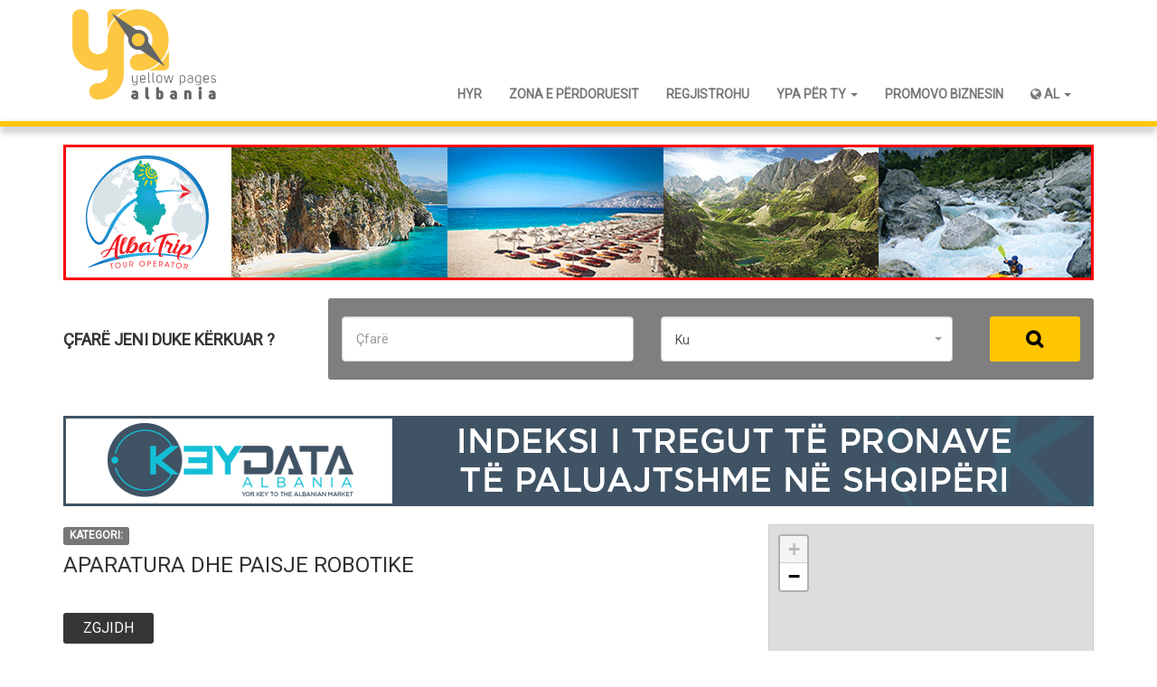

--- FILE ---
content_type: text/html; charset=UTF-8
request_url: https://www.yellowpagesalbania.com/category/aparatura-dhe-paisje-robotike
body_size: 11100
content:
<!DOCTYPE html><html xmlns="http://www.w3.org/1999/xhtml" xml:lang="sq,en,it" lang="sq,en,it"><head itemscope="" itemtype="http://schema.org/WebSite"> <title>Fshesa dhe dore robotike</title> <meta name="description" content="Ketu do te njiheni me aparaturat dhe pajisjet robotike si fshesa dhe dore robotike"/> <meta name="keywords" content="dore robotike, fshesa robotike, peme robotike, aparatura robotike, pajisje robotike"/> <meta http-equiv="Content-Type" content="text/html; charset=utf-8"/> <meta http-equiv="X-UA-Compatible" content="IE=edge,chrome=1"> <meta content="width=device-width, initial-scale=1" name="viewport"/> <meta name="csrf-token" content="YQMiafIb8ktvNWg0a56d7GDTesqlM5o26sGvwWmA"/> <link rel="canonical" href="https://www.yellowpagesalbania.com/category/aparatura-dhe-paisje-robotike"> <link href="https://fonts.googleapis.com/css?family=Roboto" rel="stylesheet"> <link href="https://fonts.googleapis.com/css?family=Montserrat:400,700" rel="stylesheet"> <link href="https://www.yellowpagesalbania.com/css/bootstrap.min.css" rel="stylesheet" type="text/css"> <link href="https://www.yellowpagesalbania.com/css/bootstrap-pull.css" rel="stylesheet" type="text/css"> <link href="https://www.yellowpagesalbania.com/css/bootstrap-theme.min.css" rel="stylesheet" type="text/css"> <link href="https://www.yellowpagesalbania.com/css/extras/select2.css" rel="stylesheet" type="text/css"> <link href="https://www.yellowpagesalbania.com/css/extras/select2-boostrap.css" rel="stylesheet" type="text/css"> <link href="https://www.yellowpagesalbania.com/css/jquery-ui.css" rel="stylesheet" type="text/css"> <link href="https://www.yellowpagesalbania.com/css/helperClasses.min.css" rel="stylesheet" type="text/css"> <link rel="stylesheet" type="text/css" href="https://www.yellowpagesalbania.com/css/icons/icomoon/styles.css"> <link rel="stylesheet" type="text/css" href="https://www.yellowpagesalbania.com/css/icons/font-awesome/css/font-awesome.min.css"> <link rel="stylesheet" type="text/css" href="https://www.yellowpagesalbania.com/css/extras/fileinput/fileinput.css"> <link rel="stylesheet" type="text/css" href="https://www.yellowpagesalbania.com/css/DateTimePicker.css"> <!--[if lt IE 9]> <link rel="stylesheet" type="text/css" href="https://www.yellowpagesalbania.com/css/DateTimePicker-ltie9.css"/> <![endif]--> <link rel="stylesheet" href="https://unpkg.com/leaflet@1.3.4/dist/leaflet.css" integrity="sha512-puBpdR0798OZvTTbP4A8Ix/l+A4dHDD0DGqYW6RQ+9jxkRFclaxxQb/SJAWZfWAkuyeQUytO7+7N4QKrDh+drA==" crossorigin=""/> <link href="https://www.yellowpagesalbania.com/css/style.css?v=" rel="stylesheet" type="text/css"> <link rel="apple-touch-icon" sizes="57x57" href="https://www.yellowpagesalbania.com/apple-icon-57x57.png"> <link rel="apple-touch-icon" sizes="60x60" href="https://www.yellowpagesalbania.com/apple-icon-60x60.png"> <link rel="apple-touch-icon" sizes="72x72" href="https://www.yellowpagesalbania.com/apple-icon-72x72.png"> <link rel="apple-touch-icon" sizes="76x76" href="https://www.yellowpagesalbania.com/apple-icon-76x76.png"> <link rel="apple-touch-icon" sizes="114x114" href="https://www.yellowpagesalbania.com/apple-icon-114x114.png"> <link rel="apple-touch-icon" sizes="120x120" href="https://www.yellowpagesalbania.com/apple-icon-120x120.png"> <link rel="apple-touch-icon" sizes="144x144" href="https://www.yellowpagesalbania.com/apple-icon-144x144.png"> <link rel="apple-touch-icon" sizes="152x152" href="https://www.yellowpagesalbania.com/apple-icon-152x152.png"> <link rel="apple-touch-icon" sizes="180x180" href="https://www.yellowpagesalbania.com/apple-icon-180x180.png"> <link rel="icon" type="image/png" sizes="192x192" href="https://www.yellowpagesalbania.com/android-icon-192x192.png"> <link rel="icon" type="image/png" sizes="32x32" href="https://www.yellowpagesalbania.com/favicon-32x32.png"> <link rel="icon" type="image/png" sizes="96x96" href="https://www.yellowpagesalbania.com/favicon-96x96.png"> <link rel="icon" type="image/png" sizes="16x16" href="https://www.yellowpagesalbania.com/favicon-16x16.png"> <link rel="manifest" href="https://www.yellowpagesalbania.com/manifest.json"> <meta name="msapplication-TileColor" content="#ffffff"> <meta name="msapplication-TileImage" content="/ms-icon-144x144.png"> <meta name="theme-color" content="#ffffff"> <style>img.lazy { opacity: 1; transition: opacity 0.3s; } img.lazy[data-src] { opacity: 0; }</style> <style type="text/css"> .ui-autocomplete { background-color: #ffffff; } </style></head><body id="body" class="bg-body"> <header id="header"> <style> .navbar-brand { padding: 0; } .navbar-brand > img { height: 100%; padding: 15px; width: auto; } @media (max-width: 990px) { .navbar-header { float: none; } .navbar-left, .navbar-right { float: none !important; } .navbar-toggle { display: block; } .navbar-collapse { border-top: 1px solid transparent; box-shadow: inset 0 1px 0 rgba(255, 255, 255, 0.1); } .navbar-fixed-top { top: 0; border-width: 0 0 1px; } .navbar-collapse.collapse { display: none !important; } .navbar-nav { float: none !important; margin-top: 7.5px; } .navbar-nav > li { float: none; } .navbar-nav > li > a { padding-top: 10px; padding-bottom: 10px; } .collapse.in { display: block !important; } }</style><div class="container example2 main-header"> <style> .accountPopover { color: #333; margin: -10px -15px; } /* Special class on .container surrounding .navbar, used for positioning it into place. */ .accountPopover .navbar-wrapper { position: absolute; top: 0; left: 0; right: 0; z-index: 20; margin-top: 20px; } /* Flip around the padding for proper display in narrow viewports */ .accountPopover .navbar-wrapper .container { padding-left: 0; padding-right: 0; } .accountPopover .navbar-wrapper .navbar { padding-left: 15px; padding-right: 15px; } .accountPopover .navbar-content { width: 320px; padding: 15px; padding-bottom: 0px; } .accountPopover .navbar-content:before, .navbar-content:after { display: table; content: ""; line-height: 0; } .accountPopover .navbar-nav.navbar-right:last-child { margin-right: 15px !important; } .accountPopover .navbar-footer { background-color: #DDD; border-bottom-left-radius: 6px; border-bottom-right-radius: 6px; } .accountPopover .navbar-footer-content { padding: 15px 15px 15px 15px; } .accountPopover .dropdown-menu { padding: 0px; overflow: hidden; } .accountPopover .glyphicon { margin-bottom: 10px; margin-right: 10px; } .accountPopover small { display: block; line-height: 1.428571429; color: #999; }</style><style> .icon-header { display: inline-block; margin-right: 18px; } .icon-header span.glyphicon { font-size: 20px; color: #757575; } .icon-header span.glyphicon:hover { color: #000; } .row-application { margin: 20px 9px 20px -9px; } .icon-application { padding: 1px; display: inline-block; vertical-align: top; color: black; z-index: 999; height: 98px; width: 86px; text-align: center; } .icon-application p { display: block; line-height: 20px; overflow: hidden; white-space: nowrap; width: 82px; text-overflow: ellipsis; margin: 10px 0px; font: small arial, sans-serif; } .no-margin-right { margin-right: 0px; } .last-item { width: 86px; } .aa { float: left; } /************Media************/ @media (min-width: 993px) { .login-container { margin: 0 auto; width: 40%; } } @media (max-width: 992px) { .login-container { margin: 0 auto; width: 50%; } } @media (max-width: 768px) { .login-container { margin: 0 auto; width: 80%; } } @media (max-width: 400px) { .icon-application { margin-bottom: 10px; } .icon-application p { display: none; } .last-item { width: 82px; } .row-application { margin: 0px; } } .row-application { margin: 20px 9px 20px -9px; } #body .popover { text-align: center !important; width: 350px !important; max-width: 350px !important; }</style> <nav class="navbar navbar-default navbar-transparent"> <div class="container-fluid"> <div class="navbar-header"> <button type="button" class="navbar-toggle collapsed" data-toggle="collapse" data-target="#bs-example-navbar-collapse-1" aria-expanded="false"> <span class="sr-only">Toggle navigation</span> <span class="icon-bar"></span> <span class="icon-bar"></span> <span class="icon-bar"></span> </button> <div class="logo item text-left"> <a href="https://www.yellowpagesalbania.com/"> <img src="https://www.yellowpagesalbania.com/images/logo.png" alt="YellowPages Albania"> </a> </div> </div> <div class="collapse navbar-collapse" id="bs-example-navbar-collapse-1" style="margin-top: 10px; height: 1px;"> <ul class="nav navbar-nav navbar-right menu-top"> <li> <a href="https://www.yellowpagesalbania.com/dologin/home" rel="nofollow"> HYR </a> </li> <li> <a target="_blank" href="https://userarea.celesi.com" rel="nofollow"> ZONA E PËRDORUESIT </a> </li> <li> <a href="https://www.yellowpagesalbania.com/pricing" rel="nofollow">REGJISTROHU</a> </li> <li class="dropdown"> <a href="#" class="dropdown-toggle" data-toggle="dropdown" aria-haspopup="true" aria-expanded="true"> YPA P&Euml;R TY <span class="caret"></span> </a> <ul class="dropdown-menu" aria-labelledby="dropdownMenu1"> <li> <a href="https://www.yellowpagesalbania.com/ypa-per-bizneset">YPA p&euml;r Bizneset</a> </li> <li> <a href="https://www.yellowpagesalbania.com/ypa-per-individet">YPA p&euml;r Individ&euml;t</a> </li> </ul> </li> <li> <a href="https://www.yellowpagesalbania.com/sherbimet" class="">PROMOVO BIZNESIN</a> </li> <li class="dropdown lang-selector"> <a href="#" class="dropdown-toggle" data-toggle="dropdown" role="button" rel="nofollow" aria-haspopup="true" aria-expanded="false"> <i class="fa fa-globe"></i> AL <span class="caret"></span></a> <ul class="dropdown-menu"> <li> <a href="https://www.yellowpagesalbania.com/lang/it" rel="nofollow">IT</a> </li> <li> <a href="https://www.yellowpagesalbania.com/lang/en" rel="nofollow">EN</a> </li> </ul> </li> </ul> </div> </div> </nav></div><div class="bottom-header" style="text-align: right"></div></header> <style> .owl-item:hover { background-color: transparent; } /*.item:hover {*/ /*cursor: pointer;*/ /*}*/ .item:hover img.img-category { background-color: #ffc700; border-radius: 30px; } p.text-category { font-weight: bold; } .item:hover p.text-category { color: #ffc700; } .img-box-company-search img { width: 100%; } .search-title h1 { font-size: 1.5em; margin-top: 10px; } </style> <div id="wrapper" class="mb-40"> <div class="container"> <div class="row"> <div class="col-md-12"> <div class="text-center mb-20"> <a href="https://albatrip.com/" target="_blank" data-track-content data-content-name="Kerko Pozicioni 4" data-content-piece="Kerko Pozicioni 4-"> <picture> <!--[if IE 9]> <video style="display: none;"> <![endif]--> <source srcset="https://images.celesi.com/banner_autopromo/308/Albatrip-web-banner-1140x150px.gif" media="(min-width: 992px)"> <source srcset="https://images.celesi.com/banner_autopromo/308/medium_Albatrip-web-banner-1140x150px.gif" media="(min-width: 768px)"> <!--[if IE 9]> </video> <![endif]--> <img style="max-width:100%" srcset="https://images.celesi.com/banner_autopromo/308/small_Albatrip-web-banner-1140x150px.gif"> </picture> </a></div> </div> </div> <div class="search-row"> <div class="midSearch"> <style> .midSearch { padding: 0; max-width: 100%; position: relative; top: 0; margin: 0; } .midSearchTitle { padding-top: 0px; font-size: 18px; font-weight: bold; text-transform: uppercase; } @media (min-width: 992px) { .midSearchTitle { padding-top: 33px; } } </style> <div class="row"> <div class="col-md-3"> <div class="midSearchTitle">&Ccedil;FAR&Euml; JENI DUKE K&Euml;RKUAR ?</div> </div> <div class="col-md-9"> <form id="searchform" action="https://www.yellowpagesalbania.com/search" enctype="multipart/form-data" method="GET"> <input type="hidden" name="location" id="location"> <div class="midSearchBody"> <div class="col-md-5 col-sm-5"> <input type="text" id="search" value="" name="search" placeholder="Çfarë" class="wrdserctop biginput form-control"> </div> <div class="col-md-5 col-sm-5"> <select id="where" name="where" class="wrdserctop biginput form-control" name="where"> <option value="">Ku</option> </select> </div> <div class="col-md-2 col-sm-2 text-right"> <button type="submit" class="search-btn"> <i class="fa fa-search"></i> </button> </div> <div style="clear: both"></div> </div> </form> </div> </div> </div></div> </div> <div class="mb-40"></div> <div class="container"> <div class="row"> <div class="col-md-12"> <div class="text-center mb-20"> <a href="https://www.yellowpagesalbania.com/perpunim-i-te-dhenave-sherbim-ndaj-te-treteve/key-data/tirane/79704.html" target="_blank" data-track-content data-content-name="Key Data" data-content-piece="Key Data-"> <picture> <!--[if IE 9]> <video style="display: none;"> <![endif]--> <source srcset="https://images.celesi.com/banner_autopromo/492/Keydata-web-banner-1140x100px.gif" media="(min-width: 992px)"> <source srcset="https://images.celesi.com/banner_autopromo/492/medium_Keydata-web-banner-1140x100px.gif" media="(min-width: 768px)"> <!--[if IE 9]> </video> <![endif]--> <img style="max-width:100%" srcset="https://images.celesi.com/banner_autopromo/492/small_Keydata-web-banner-1140x100px.gif"> </picture> </a></div> </div> </div> <div class="row reorder-xs"> <div class="col-xs-12 col-sm-12 col-md-8"> <div class="row"> <div class="col-md-12"> <div class="search-title mb-5"> <span class="label label-default">Kategori: </span> <h1>Aparatura dhe paisje robotike</h1> </div> </div> </div> <div class="row"> <div class="col-md-12"> <button class="btn-yp btn-grey mb-20 collapsed " type="button" data-toggle="collapse" data-target="#filter" aria-expanded=" false " aria-controls="filter"> ZGJIDH </button> <form action="https://www.yellowpagesalbania.com/search" method="GET" id="filter" class="form-horizontal collapse mb-20" style="margin-right: 0; margin-left: 0; background-color: #f4f4f4"> <input type="hidden" id="filter_val" value=""> <div class="form-group" style="margin-right: 0; margin-left: 0;"> <div class="col-md-8 col-sm-8 col-xs-7"> <div class="col-md-12 col-sm-12 col-xs-12" style="margin-top: 15px;"> <div class="row"> <div class="col-md-12"> <label class="control-label">ZGJIDH</label> </div> <div class="col-md-12"> <label for="search" class="control-label"> <input type="checkbox" id="flt_chbx_keyword" name="filters[0]" > Fjal&euml; ky&ccedil;e </label> <input id="flt_keyword" name="search" class="form-control" value=""> <label for="category" class="control-label"> <input type="checkbox" id="flt_chbx_category" name="filtersFlags[1]" checked="checked" > Kategori </label> <select id="flt_category" name="flt_category" class="form-control"> <option value="1718">Aparatura dhe paisje robotike</option> </select> <input type="hidden" id="flt_catname" name="flt_catname" value="Aparatura dhe paisje robotike"> <div class="row"> <div class="col-md-6"> <label for="flt_chbx_location" class="control-label"> <input type="checkbox" id="flt_chbx_location" name="filters[2]" > Localit&agrave; </label> <select class="col-md-12" id="flt_location" name="where" class="form-control"> </select> <input type="hidden" id="flt_location_name" name="location" value=""> </div> <div class="col-md-6"> <label for="distance" class="control-label"> Distanca: <span id="flt_distance_value"> 10 </span> Km </label> <div class="mt-10" id="flt_distance"></div> <input id="distance" name="distance" type="hidden" /> </div> </div> </div> </div> </div> </div> <div class="col-md-4 col-sm-4 col-xs-5"> <div class="row"> <div class="col-md-12 border-left-grey" style="margin-top: 15px;"> <label class="control-label">SH&Euml;RBIMI</label> </div> <div class="col-md-12 border-left-grey" style="margin-bottom: 15px;"> <div class="checkbox"> <label> <input id="flt_services_3" type="checkbox" name="filtersFlags[3]" > Mund&euml;si parkimi </label> </div> <div class="checkbox"> <label> <input id="flt_services_4" type="checkbox" name="filtersFlags[4]" > D&euml;rges&euml; n&euml; adres&euml; </label> </div> <div class="checkbox"> <label> <input id="flt_services_5" type="checkbox" name="filtersFlags[5]" > Mund&euml;si kthimi </label> </div> <div class="checkbox"> <label> <input id="flt_services_6" type="checkbox" name="filtersFlags[6]" > K&euml;rkoj Preventiv </label> </div> <div class="checkbox"> <label> <input id="flt_services_7" type="checkbox" name="filtersFlags[7]" > Oferta </label> </div> <div class="checkbox"> <label> <input id="flt_services_8" type="checkbox" name="filtersFlags[8]" > Vitrina </label> </div> </div> </div> </div> </div> <div class="clearfix"> <div class="col-md-12"> <button id="flt_apply" class="btn-yp btn-yellow pull-right mr-20" type="submit"> APLIKO </button> </div> </div> </form> </div> </div> <div class="row"> <div class="col-md-12"> <div class=" box-company-search overout" data="31675"> <div class="row"> <div class="col-md-3 col-sm-3 no-margin-left no-margin-right no-padding-right"> <a class="yp_link" href="https://www.yellowpagesalbania.com/aparatura-dhe-paisje-robotike/shahaj-security/tirane/31675.html" onclick="trackFunction_ads(this)" idads="31675" cn="SEARCH"> <div class="img-box-company-search"> <img class="lazy" data-src="https://www.yellowpagesalbania.com/images/ypa-black.png" style="width: 100px !important"> </div> </a> </div> <div class="col-md-9 col-sm-9 "> <div class="content-box-company-search"> <div class="category-box-compan-searchy"> <a class="yp_link" rel="nofollow" href="https://www.yellowpagesalbania.com/category/aparatura-dhe-paisje-robotike">Aparatura dhe paisje robotike</a> </div> <a class="yp_link" href="https://www.yellowpagesalbania.com/aparatura-dhe-paisje-robotike/shahaj-security/tirane/31675.html" onclick="trackFunction_ads(this)" idads="31675" cn="SEARCH"> <div class="descr-box-company-search">SHAHAJ SECURITY</div> </a> <div class="info-box-company-search"> <div class="textLimit"> </div> </div> </div> </div> </div> <div class="row"> <div class="col-md-3 col-sm-3 no-margin-left no-margin-right no-padding-right"> <div class="img-box-company-search imgmap"> <img class="lazy" data-src="https://api.mapbox.com/styles/v1/mapbox/streets-v10/static/url-http%3A%2F%2Fimages.celesi.com%2Fshared%2Fmarker1.png(19.798,41.3201)/19.798,41.3201,13.25,0,0/500x360?access_token=pk.eyJ1IjoiZGV2ZWxvcGNlbGVzaSIsImEiOiJjanI3eGo0cDIwMGNiNGFwaW5oZ20wbTdjIn0.Bk9WcIrUTM6-7kNizvZ-gQ"> </div> </div> <div class="col-md-9 col-sm-9 "> <div class="content-box-company-search border-top-grey mr-10"> <div class="ofertaEjaves"> </div> <div class="address-box-company-search"> <div class="ico-box-company-search"> <i class="fa fa-map-marker" aria-hidden="true"></i> RRUGA MIHAL GRAMENO - Tiran&euml; </div> </div> <div class="address-box-company-search"> <div class="ico-box-company-search" style="display: inline-block"> <i class="fa fa-phone" aria-hidden="true"></i>0694569109 </div> <div class="ico-box-company-search ml-20" style="display: inline-block"> <i class="fa fa-envelope" aria-hidden="true"></i> <a href="/cdn-cgi/l/email-protection" class="__cf_email__" data-cfemail="81f2e9e0e9e0ebe6f3eef4f1c1f8e0e9eeeeafe2eeec">[email&#160;protected]</a> </div> <div class="clearfix"></div> </div> </div> <div class="col-md-offset-3 col-sm-offset-3 col-md-9 col-sm-9" style="margin-top: 33px; padding-right: 0;"> <a class="yp_link" onclick="trackFunction_ads(this)" idads="31675" cn="SEARCH" href="https://www.yellowpagesalbania.com/aparatura-dhe-paisje-robotike/shahaj-security/tirane/31675.html"> <div class="box-company-buttons" style="margin-left: 5px"> <span>ZBULO</span> </div> </a> <div class="clearfix"></div> </div> </div> </div> </div> </div> </div> <div class="row mb-20"> <div class="col-md-4 col-sm-4 text-left paragrafPaginator1"> <div style="background-color: #f4f4f4" class="paragrafPaginator1"> <p class="paragrafPaginator" style="margin: 30px 0;">1 - 10 di 1</p> </div> </div> <div class="col-md-8 col-sm-8 text-right paragrafPaginator2"> <div style="background-color: #f4f4f4" class="paragrafPaginator2"> </div> </div> </div> </div> <div class="col-xs-12 col-sm-12 col-md-4"> <div style="height: 438px;border: 1px solid #CCCCCC"> <div id="map" style="height: 438px; width: 100%;"></div> <div id="draw-panel"> <a id="draw-polygon" title="me pikezim" class="draw-shape draw-polygon waves-effect waves-light btn"> </a> <a id="draw-circle" title="me rreth" class="draw-shape draw-circle waves-effect waves-light btn"> </a> </div> <div id="info-panel"> <div id="step-zero" class="step one"> <p>Kliko ne harte</p> </div> <div id="step-one" class="step two hide"> <p>Shto pika te tjera</p> </div> <div id="step-two" class="step three hide"> <p>message.search-tip3</p> </div> <div id="step-final" class="final hide"> <button id="confirm-shape" title="konfirmo" type="button" class="btn btn-yellow">konfirmo</button> <button id="delete-shape" title="anullo" type="button" class="btn btn-grey">anullo</button> </div> </div> </div> <div class="mt-20 text-right"> <div class="text-center "> <a href="https://infokult.al/" target="_blank" data-track-content data-content-name="Kerko Pozicioni 6" data-content-piece="Kerko Pozicioni 6-"> <picture> <!--[if IE 9]> <video style="display: none;"> <![endif]--> <source srcset="https://images.celesi.com/banner_autopromo/330/Info-Kult-web-banner-360x530px.gif" media="(min-width: 992px)"> <!--[if IE 9]> </video> <![endif]--> <img style="max-width: 100%;" srcset="https://images.celesi.com/banner_autopromo/330/medium_Info-Kult-web-banner-360x530px.gif"> </picture> </a></div> </div> </div> </div> </div> </div> <div tabindex="-1" class="modal fade" id="myModal" role="dialog"> <div class="modal-dialog"> <div class="modal-content"> <div class="modal-body"> </div> </div> </div> </div> <div class="content-footer"> <div class="container"> <div class="row"> <div class="col-md-12"> <h2 style="text-align: center;text-transform: uppercase;margin-bottom: 30px">ZBULO SH&Euml;RBIMET TONA T&Euml; DEDIKUARA P&Euml;R TY</h2> </div> </div> <div class="row"> <div class="col-md-4"> <div class="sondaggio-home" id="qp_all826790"> <iframe class="qp_iframe" src="https://poll-maker.com/frame4120940x55a64658-129" seamless="seamless" frameborder="no" style="border:0; background:transparent; width:100%; height:592px;"></iframe> <div id="qp_foot4120940" style="width:100%; padding:5px; text-align:center;">Created with <a href="https://www.supersurvey.com">SuperSurvey</a></div></div><div class="widget-footer" style="padding: 5px 0px 5px 0px"> <div class="text-center"> <div class="widget-footer-ico"><img src="https://www.yellowpagesalbania.com/img/icona-sondaggio.png" alt="polling"> </div> <div class="widget-footer-text"><h4>Sondazh</h4></div> </div></div> <div style="clear: both"></div> </div> <div class="col-md-4"> <div class="news"> <div class="widget-header"></div> <div class="widget-body description-box blogpost-box"> <a href="https://wa.me/355682018810" rel="nofollow" target="_blank" title="Celesi Mail Marketing Service"> <img src="https://www.yellowpagesalbania.com/img/celesi-mail-marketing-banner.jpg" width="350" height="250" alt="Celesi Mail Marketing Service" /> </a> </div> <div class="widget-footer"> <div class="text-center"> <div class="widget-footer-ico"><img src="https://www.yellowpagesalbania.com/images/icona-news.png"></div> <div class="widget-footer-text"> <h4> <a href="https://blog.celesi.com" title="Blog Celesi" target="_blank" style="text-decoration: none; color: #333"> Lajme &amp; Blog </a> </h4> </div> </div> </div></div> <div style="clear: both"></div> </div> <div class="col-md-4"> <div class="preventivo"> <div class="widget-header"></div> <div class="widget-body description-box"> <a href="https://www.yellowpagesalbania.com/preventiva" title="" style="text-decoration: none; color: #333"> <img class="img-responsive lazy" src="https://www.yellowpagesalbania.com/images/quotation_research.jpg" alt="KËRKO PREVENTIV"> </a> </div> <div class="widget-footer"> <a href="https://www.yellowpagesalbania.com/preventiva" title="" style="text-decoration: none; color: #333"> <div class="text-center"> <div class="widget-footer-ico"><img src="https://www.yellowpagesalbania.com/images/icona-preventivo.png"></div> <div class="widget-footer-text"><h4>K&euml;rko Preventiv</h4></div> </div> </a> </div></div> <div style="clear: both"></div> </div> </div> </div></div> <style> .elencocat { text-align: left; padding: 0; margin: 0; } .elencocat li a { color: #fff; } .elencocat li strong { color: #F4C100; } .elencocat li a:hover { color: #FFC700; text-decoration: none; } .cat-name a:hover { color: #FFC700 !important; text-decoration: none !important; } .cntcarattprod ul, .contentmenu ul, .elencocat, .tntelencoprod > ul > li { list-style-type: none; } .allcat { margin: 10px 0; padding: 0; color: #FFC700; font-size: 1.2em; } .list-pages { font-weight: 500; line-height: 30px; } .most-searched div.cat-name { margin: 10px 0 0 0; } .footer-div { min-height: 260px; } .allcat a { color: #FFC700; } .allcat a:hover { text-decoration: none; }</style><div style="clear: both"></div><footer id="footer"> <div class="main-footer"> <div class="container"> <div class="row"> <div class="col-md-3 footer-div"> <div class="col-md-12 no-padding-left"> <p class="allcat">Kategorit&euml; m&euml; t&euml; k&euml;rkuara</p> <div class="mt-15"> <div class="cat-name widget-text first-item"> <a rel="canonical" href="https://www.yellowpagesalbania.com/category/mjekesia-estetika"> Mjek&euml;sia &amp; Estetika </a> </div> <div class="cat-name widget-text first-item"> <a rel="canonical" href="https://www.yellowpagesalbania.com/category/veshja"> Veshje </a> </div> <div class="cat-name widget-text"> <a rel="canonical" href="https://www.yellowpagesalbania.com/category/sherbime-konsulence"> Sh&euml;rbime konsulence </a> </div> <div class="cat-name widget-text"> <a rel="canonical" href="https://www.yellowpagesalbania.com/category/arredimi"> Arredim dhe mobilie </a> </div> <div class="cat-name widget-text"> <a rel="canonical" href="https://www.yellowpagesalbania.com/category/shkolla-dhe-sherbime-shkollore"> Shkolla dhe sh&euml;rbime shkollore </a> </div> <div class="cat-name widget-text"> <a rel="canonical" href="https://www.yellowpagesalbania.com/category/informatika-konsulenca-dhe-sherbimet"> Informatika dhe sh&euml;rbimet </a> </div> <div class="cat-name widget-text"> <a rel="canonical" href="https://www.yellowpagesalbania.com/category/sporti-koha-e-lire"> Sporti dhe koha e lir&euml; </a> </div> </div> <div class="row mt-15"> <div class="col-md-12"> <hr class="mt-15 mb-10"> <a style="color: #fff !important; text-decoration: none" href="https://www.yellowpagesalbania.com/kategori">T&euml; gjitha kategorit&euml;</a> </div> </div> </div> </div> <div class="col-md-3 footer-div"> <div class="col-md-12 no-padding-left"> <p class="allcat">Sh&euml;rbimet e preferuara nga bizneset</p> <div class="row mt-15"> <div class="col-md-12"> <ul id="sherbimet-list" class="elencocat list-pages"> <li> <a href="https://www.yellowpagesalbania.com/sherbimet#ofro-preventiv" title="Ofro Preventiv"> Ofro Preventiv </a> </li> <li> <a href="https://www.yellowpagesalbania.com/sherbimet#publiko-oferten" title="Publiko Ofert&euml;n"> Publiko Ofert&euml;n </a> </li> <li> <a href="https://www.yellowpagesalbania.com/sherbimet#vitrina-e-produkteve" title="Vitrina e produkteve"> Vitrina e produkteve </a> </li> <li> <a href="https://www.yellowpagesalbania.com/sherbimet#paketa-smart" title="Paketa Smart &ndash; Nga bizneset e vogla"> Paketa Smart &ndash; Nga bizneset e vogla </a> </li> <li> <a href="https://www.yellowpagesalbania.com/sherbimet#paketa-gold" title="Paketa Gold &ndash; Nga bizneset e m&euml;dha dhe koorporatat"> Paketa Gold &ndash; Nga bizneset e m&euml;dha dhe koorporatat </a> </li> <li> <a href="https://www.yellowpagesalbania.com/sherbimet#hapesira" title="Hap&euml;sira Premium"> Hap&euml;sira Premium </a> </li> <li> <a href="https://www.yellowpagesalbania.com/sherbimet#hapesira" title="Hap&euml;sira Baner"> Hap&euml;sira Baner </a> </li> </ul> </div> </div> </div> </div> <div class="col-md-3 footer-div"> <div class="col-md-12"> <p class="allcat" style=" font-weight: 700"><a href="http://www.celesi.com/" title="ÇELESI MEDIA GROUP" target="_blank">ÇELESI MEDIA GROUP</a></p> <ul class="elencocat list-pages"> <li> <a href="https://gazetacelesi.al" title="Gazeta Çelësi" target="_blank">Gazeta Çelësi</a> </li> <li> <a href="https://www.yellowpagesalbania.com" title="Yellow Pages Albania" target="_blank">Yellow Pages Albania</a> </li> <li> <a href="http://www.kartaextra.com" title="Karta Extra" target="_blank">Karta Extra</a> </li> <li> <a href="https://www.profesionisti.al/" title="Profesionisti" target="_blank">Profesionisti</a> </li> <li> <a href="http://celesicommunication.al" title="Celesi Communication" target="_blank">Celesi Communication</a> </li> <li> <a href="https://www.uniprobalkanacademy.al/" title="Albatrip" target="_blank">Uni Pro Balkan Academy</a> </li> <li> <a href="http://infokult.al" title="Infokult" target="_blank">Infokult</a> </li> <li> Key Data </li> </ul> </div> </div> <div class="col-md-3 footer-div info-footer"> <div class="col-md-12 no-padding-left no-padding-right"> <div> <img style="height: 120px;" src="https://www.yellowpagesalbania.com/images/logo-bianco.png" alt="Yellow Pages Albania"> </div> <div class="contact-info"> <div class="widget-text"> <strong>Celesi sh.p.k</strong> </div> <div class="widget-text"> <i class="fa fa-map-marker" aria-hidden="true"></i> &nbsp;Rr. “Kavajës”, Condor Center, K. III-të <br> <i class="fa fa-envelope" aria-hidden="true"></i> <a style="color: #fff;" href="/cdn-cgi/l/email-protection#335a5d555c734a565f5f5c444352545640525f51525d5a521d505c5e"> <span class="__cf_email__" data-cfemail="147d7a727b546d7178787b636475737167757876757a7d753a777b79">[email&#160;protected]</span> </a> <br> <i class="fa fa-envelope" aria-hidden="true"></i> <a style="color: #fff;" href="/cdn-cgi/l/email-protection#e2898d8c96838996a281878e87918bcc818d8f"> <span class="__cf_email__" data-cfemail="375c585943565c437754525b52445e1954585a">[email&#160;protected]</span> </a> <br> <i class="fa fa-phone" aria-hidden="true"></i> <span>+355 06 82 08 58 06</span> </div> </div> </div> </div> </div> </div> </div> <div class="bottom-footer"> <div class="container "> <div class="row"> <div class="col-md-4"> <ul class="elencocat"> <li> <a href="https://www.yellowpagesalbania.com/kush-jemi">Kush jemi</a> </li> <li> <a href="https://www.yellowpagesalbania.com/kontaktet">Kontaktet</a> </li> <li> <a href="https://www.yellowpagesalbania.com/privatesia">Privatesia</a> </li> </ul> </div> <div class="col-md-4"> <ul class="elencocat"> <li> <a rel="canonical" href="https://www.yellowpagesalbania.com/pricing">Promovo aktivitetin</a> </li> <li> <a href="https://www.yellowpagesalbania.com/si-te-kerkoni">Si të kërkoni</a> </li> <li> <a href="https://www.yellowpagesalbania.com/suporti">Suporti</a> </li> </ul> </div> <div class="col-md-4"> <h4 style="color:white; margin-top: 0">Yellow Pages Albania - Na ndiq n&euml;</h4> <hr style="margin: 5px 0 5px 0"> <div class="row"> <div class="col-md-12"> <div class="contact-social"> <div class="social-item"> <a href="https://www.facebook.com/YellowPagesAlbania/" target="_blank"> <i class="fa fa-facebook-square fa-2x" aria-hidden="true"></i> </a> </div> <div class="social-item"> <a href="https://www.linkedin.com/in/yellow-pages-albania-4bb052161/" target="_blank"> <i class="fa fa-linkedin-square fa-2x" aria-hidden="true"></i> </a> </div> </div> </div> </div> </div> </div> </div> </div> <div class="copyright"> <div class="container"> </div></div></footer> <script data-cfasync="false" src="/cdn-cgi/scripts/5c5dd728/cloudflare-static/email-decode.min.js"></script><script type="text/javascript" src="https://www.yellowpagesalbania.com/js/core/libraries/jquery.min.js"></script><script type="text/javascript" src="https://www.yellowpagesalbania.com/js/core/libraries/jquery_ui/full.min.js"></script><script type="text/javascript" src="https://www.yellowpagesalbania.com/js/core/libraries/bootstrap.min.js"></script><script type="text/javascript" src="https://www.yellowpagesalbania.com/js/plugins/loaders/blockui.min.js"></script><script type="text/javascript" src="https://www.yellowpagesalbania.com/js/core/app.js"></script><script src="https://www.yellowpagesalbania.com/js/plugins/picturefill/plugins/intrinsic-dimension/pf.intrinsic.js"></script><script src="https://www.yellowpagesalbania.com/js/plugins/picturefill/picturefill.js"></script><script src="https://www.yellowpagesalbania.com/js/plugins/select2/select2.full.js"></script><script> var urlsite = "https://www.yellowpagesalbania.com";</script><script src="https://www.yellowpagesalbania.com/js/plugins/select2/i18n/al.js"></script><script type="text/javascript"> $(document).ready(function () { $('[data-toggle="popover-application"]').popover(); $('[data-toggle="popover-user"]').popover(); $('[data-toggle="popover-alert"]').popover(); });</script> <script type="text/javascript"> var _smid = "6zafil2oxb75h3ki"; (function(w, r, a, sm, s ) { w['SalesmanagoObject'] = r; w[r] = w[r] || function () {( w[r].q = w[r].q || [] ).push(arguments)}; sm = document.createElement('script'); sm.type = 'text/javascript'; sm.async = true; sm.src = a; s = document.getElementsByTagName('script')[0]; s.parentNode.insertBefore(sm, s); })(window, 'sm', ('https:' == document.location.protocol ? 'https://' : 'http://') + 'www.salesmanago.pl/static/sm.js'); </script> <script src="https://unpkg.com/leaflet@1.3.4/dist/leaflet.js" integrity="sha512-nMMmRyTVoLYqjP9hrbed9S+FzjZHW5gY1TWCHA5ckwXZBadntCNs8kEqAWdrb9O7rxbCaA4lKTIWjDXZxflOcA==" crossorigin=""></script> <script> var url = 'https://www.yellowpagesalbania.com'; var dats = ""; var map = null; var infowindow = null; var stores = []; var markersList = []; var icon = null; var imageUrlslave = 'http://images.celesi.com/shared/marker1.png'; var imageUrlmaster = 'http://images.celesi.com/shared/marker2.png'; var imageUrlslaveoffer = 'http://images.celesi.com/shared/marker3.png'; var imageUrlmasteroffer = 'http://images.celesi.com/shared/marker4.png'; var markerImagemaster = null; var markerImageslave = null; var markerImagemasteroffer = null; var markerImageslaveoffer = null; var bounds = null; var flt_distance = '10'; var flt_where = ''; var flt_cat = '1718'; var flt_search = '' ; var filters_error = "Zgjidh t&euml; pakt&euml;n nj&euml; vendndodhje, kategori ose sh&euml;rbim"; </script> <script src="https://www.yellowpagesalbania.com/js/search/filters.js"></script> <script> $(document).ready(function () { dats={"numFound":1,"start":0,"maxScore":1,"docs":[{"id_cliente":"31675","name_txt":"SHAHAJ SECURITY","link_rewrite_txt":"aparatura-dhe-paisje-robotike\/shahaj-security\/tirane","mobile_number_attr":["0694569109"],"mail_attr":["shahajgroup@yahoo.com"],"profile_txt":"FILLESTARE","visibility_weight":1,"municipality_it_txt":"Tirane","municipality_en_txt":"Tirane","first_level_category_names_attr":["MEKANIKA"],"first_level_category_ids_attr":["20"],"first_level_category_link_rewrite_txt":"mekanika","second_level_category_names_attr":["Aparatura dhe paisje mekanike"],"second_level_category_ids_attr":["1712"],"second_level_category_link_rewrite_txt":"aparatura-dhe-paisje-mekanike","third_level_category_names_attr":["Aparatura dhe paisje robotike"],"third_level_category_ids_attr":["1718"],"third_level_category_link_rewrite_txt":"aparatura-dhe-paisje-robotike","address_txt":"RRUGA MIHAL GRAMENO","municipality_txt":"Tiran\u00eb","province_txt":"Tiran\u00eb","region_txt":"TIRAN\u00cb","fraction_txt":"Nj\u00ebsia bashkiake 2","position_srpt":"41.3201, 19.798","customerprofile_txt":"{\"categoria\":{\"values\":[{\"id\":\"294159\",\"categoryname\":\"Aparatura dhe paisje robotike\",\"categoryid\":\"1718\",\"category_link_rewrite\":\"aparatura-dhe-paisje-robotike\",\"category_fatherid\":\"1712\",\"category_fathername\":\"Aparatura dhe paisje mekanike\",\"category_father_link_rewrite\":\"aparatura-dhe-paisje-mekanike\",\"category_granfatherid\":\"20\",\"category_granfathername\":\"MEKANIKA\",\"category_granfather_link_rewrite\":\"mekanika\",\"DataScadenza\":\"2022-02-08 20:37:59\",\"isrequired\":\"1\"}],\"min\":1,\"max\":0,\"id_prodotto\":430,\"qnt\":1,\"nitem\":1},\"cellulare\":{\"values\":[{\"id\":\"294160\",\"id_attributi_clienti\":\"280699\",\"valore\":\"0694569109\",\"date_add\":\"2021-02-08 20:50:17\",\"date_upd\":null,\"id_stato\":\"11\",\"is_default\":\"1\",\"position\":null,\"is_required\":\"1\",\"idoperatore\":null,\"date_updoperatore\":null,\"DataScadenza\":\"2022-02-08 20:37:59\",\"isrequired\":\"1\"}],\"min\":1,\"max\":10,\"id_prodotto\":433,\"qnt\":1,\"nitem\":1},\"mail\":{\"values\":[{\"id\":\"294161\",\"id_attributi_clienti\":\"280700\",\"valore\":\"shahajgroup@yahoo.com\",\"date_add\":\"2021-02-08 20:50:17\",\"date_upd\":null,\"id_stato\":\"11\",\"is_default\":\"1\",\"position\":null,\"is_required\":\"1\",\"idoperatore\":null,\"date_updoperatore\":null,\"DataScadenza\":\"2022-02-08 20:37:59\",\"isrequired\":\"1\"}],\"min\":1,\"max\":10,\"id_prodotto\":434,\"qnt\":1,\"nitem\":1},\"indirizzo\":{\"values\":[{\"id\":\"294162\",\"id_attributi_clienti\":\"280701\",\"valore\":\"{\\\"indirizzo\\\":\\\"RRUGA MIHAL GRAMENO\\\",\\\"numero\\\":\\\"\\\",\\\"cap\\\":\\\"1000\\\",\\\"regione\\\":\\\"TIRAN\\\\u00cb\\\",\\\"provincia\\\":\\\"Tiran\\\\u00eb\\\",\\\"comune\\\":\\\"Tiran\\\\u00eb\\\",\\\"frazione\\\":\\\"Nj\\\\u00ebsia bashkiake 2\\\",\\\"lat\\\":\\\"41.3201\\\",\\\"lon\\\":\\\" 19.798\\\"}\",\"date_add\":\"2021-02-08 20:50:17\",\"date_upd\":null,\"id_stato\":\"11\",\"is_default\":\"1\",\"position\":null,\"is_required\":\"1\",\"idoperatore\":null,\"date_updoperatore\":null,\"DataScadenza\":\"2022-02-08 20:37:59\",\"isrequired\":\"1\"}],\"min\":1,\"max\":1,\"id_prodotto\":431,\"qnt\":1,\"nitem\":1},\"peso_visibilita\":{\"values\":[{\"id\":\"294163\",\"id_attributi_clienti\":\"280702\",\"valore\":\"1\",\"date_add\":\"2021-02-08 20:50:17\",\"date_upd\":null,\"id_stato\":\"11\",\"is_default\":\"1\",\"position\":null,\"is_required\":\"1\",\"idoperatore\":null,\"date_updoperatore\":null,\"DataScadenza\":\"2022-02-08 20:37:59\",\"isrequired\":\"1\"}],\"min\":1,\"max\":1,\"id_prodotto\":448,\"qnt\":1,\"nitem\":1},\"IDCliente\":\"31675\",\"Ragsoc\":\"SHAHAJ SECURITY\",\"tipo_profilo\":\"FILLESTARE\",\"max_description_char_number\":0,\"title\":\"SHAHAJ SECURITY\",\"latitudine\":\"41.3201\",\"longitudine\":\" 19.798\",\"indirizzo_rete\":{\"values\":[{\"IDCliente\":\"31675\",\"isMaster\":1,\"offering\":\"1\",\"showcase\":\"1\",\"title\":\"SHAHAJ SECURITY\",\"address\":\"RRUGA MIHAL GRAMENO, - 1000 Tiran\\u00eb\",\"lat\":\"41.3201\",\"long\":\" 19.798\",\"DataScadenza\":\"2022-02-08 20:37:59\"}]},\"NomeComune_IT\":\"Tirane\",\"NomeComune_EN\":\"Tirane\",\"link_rewrite\":\"aparatura-dhe-paisje-robotike\\\/shahaj-security\\\/tirane\"}","_version_":1705432090750746624,"score":1}]}; $('.imgmap').click(function () { $('.modal-body').empty(); $($(this).html()).appendTo('.modal-body'); $('#myModal').modal({show: true}); }); CreateMap() }); function CreateMap() { var lat = '41.188244'; var long = '20.0632493'; var zoom = 10; if (dats.docs) { initializeMap(dats.docs, lat, long, zoom, "map") }else{ zoom = 7; initializeMap([], lat, long, zoom, "map") } } function initializeMap(dats, lat, long, zoom, mapdivname) { var map = L.map(mapdivname, { dragging: !L.Browser.mobile, tap:false }).setView([lat,long], zoom); L.tileLayer('https://{s}.tile.osm.org/{z}/{x}/{y}.png', { maxZoom: 18 }).addTo(map); if (dats.length > 0) { setMarkers(map,L,dats) } } function setMarkers(map,layer,markers) { var companyMarkerIcon = layer.icon({ iconUrl: imageUrlmaster, iconSize: [22, 39], iconAnchor: [22, 39], popupAnchor: [-3, -39] }); for (var i = 0; i < markers.length; i++) { var sites = markers[i]; if (typeof sites.position_srpt !== 'undefined') { var position_srpt = sites.position_srpt.split(','); var lat = position_srpt[0]; var lon = position_srpt[1]; markers.push([lat, lon, sites.name_txt]); var marker = layer.marker([lat, lon]).addTo(map); marker.bindPopup("<b>" + sites.name_txt + "</b>"); } } var bounds = L.latLngBounds(markers); map.fitBounds(markers); } </script> <script src="https://www.yellowpagesalbania.com/js/plugins/jquery-clear-button.js"></script> <script> $(function () { var url = 'https://www.yellowpagesalbania.com'; $("#where").select2({ language: 'al', ajax: { url: function (params) { if (params.term.trim() != "") { return url + '/utils/places/location/geo/' + params.term; } else { return; } }, dataType: 'json', delay: 250, processResults: function (data) { return { results: data }; }, cache: true }, minimumInputLength: 2, theme: "bootstrap" }); $('#select2-where').addClass('biginput'); $("#where").on('change', function (e) { var coordinate = $("#where").val(); var location = this.options[this.selectedIndex].text; $('#location').val(location); $('#geocoord').val(coordinate); $('#where').removeClass('formfield-error-element') }); $('#search').jQueryClearButton(); $('#searchform').submit(function (e) { var validate = true; if ($('#search').val().length <3) { $('#search').addClass('formfield-error-element'); validate = false } return validate === true; }); var cacheWhat = {}; $("#search").autocomplete({ minLength: 1, dataType: "json", source: function (request, response) { var term = request.term.toLowerCase(); if (term in cacheWhat) { response($.map(cacheWhat[term].slice(0, 10), function (item) { return item.text.toLowerCase(); })) } $.getJSON(url+"/utils/suggest/" + term, function (data, status, xhr) { cacheWhat[term] = data; response($.map(data.slice(0, 10), function (item) { return item.text.toUpperCase(); })) }); }, select: function (event, ui) { } }); $("#search").keyup(function (e) { if ($('#search').val().length >=3) { $('#search').removeClass('formfield-error-element') } }) }); </script> <script async src="https://www.googletagmanager.com/gtag/js?id=UA-27420467-5"></script> <script> window.dataLayer = window.dataLayer || []; function gtag(){dataLayer.push(arguments);} gtag('js', new Date()); gtag('config', 'UA-27420467-5'); </script> <script> $(document).ready(function () { [].forEach.call(document.querySelectorAll('img.lazy[data-src]'), function (img) { img.setAttribute('src', img.getAttribute('data-src')); img.onload = function () { img.removeAttribute('data-src'); }; }); }); function trackFunction_ads(el) { var cn = $(el).attr('cn'); var idads = $(el).attr('idads'); if (cn != '' && idads != '') { jQuery.ajax({ headers: { 'X-CSRF-TOKEN': 'YQMiafIb8ktvNWg0a56d7GDTesqlM5o26sGvwWmA' }, type: "POST", url: 'https://www.yellowpagesalbania.com/utils/ajax/track', data: { cn: cn, idads: idads } }).done(function () { return true; }); } return true; } </script><script defer src="https://static.cloudflareinsights.com/beacon.min.js/vcd15cbe7772f49c399c6a5babf22c1241717689176015" integrity="sha512-ZpsOmlRQV6y907TI0dKBHq9Md29nnaEIPlkf84rnaERnq6zvWvPUqr2ft8M1aS28oN72PdrCzSjY4U6VaAw1EQ==" data-cf-beacon='{"version":"2024.11.0","token":"a1878c8e36b74e5dbdc87dcf65b5b736","r":1,"server_timing":{"name":{"cfCacheStatus":true,"cfEdge":true,"cfExtPri":true,"cfL4":true,"cfOrigin":true,"cfSpeedBrain":true},"location_startswith":null}}' crossorigin="anonymous"></script>
</body></html>

--- FILE ---
content_type: text/html; Charset=utf-8
request_url: https://poll-maker.com/frame4120940x55a64658-129
body_size: 4537
content:
<HTML><HEAD><meta name="viewport" content="width=device-width, initial-scale=1, maximum-scale=1"><meta name="robots" content="noindex"><script>(function(i,s,o,g,r,a,m){i['GoogleAnalyticsObject']=r;i[r]=i[r]||function(){(i[r].q=i[r].q||[]).push(arguments)},i[r].l=1*new Date();a=s.createElement(o),m=s.getElementsByTagName(o)[0];a.async=1;a.src=g;m.parentNode.insertBefore(a,m)})(window,document,'script','//www.google-analytics.com/analytics.js','ga');ga('create','UA-616899-33','auto');ga('send','pageview');</script></HEAD><BODY style='margin:0px; font-size:16px;'><div id="qp_all4120940" style="width:100%;"><div style='padding:10px 0;'><link href='https://maxcdn.bootstrapcdn.com/font-awesome/4.5.0/css/font-awesome.min.css' rel='stylesheet' type='text/css'><STYLE>.qp_title {} .qp_bg {} .qp_icon {position:absolute;width:2em;margin-left:-2em;display:block;color:inherit;font-family:FontAwesome;text-align:center;box-sizing:border-box;border-left:1px solid transparent} .qp_tabbtn {display:none} .qp_b {padding:15px;background-size:cover;background-position:center;font-family:-apple-system, BlinkMacSystemFont,Segoe UI, Roboto, Oxygen-Sans, Ubuntu, Cantarell,Helvetica Neue, sans-serif;overflow:auto;overflow:auto;font-size:12px;font-weight:400!important;text-align:left;background-size:cover;background-repeat:no-repeat;background-attachment:local!important;margin:0 auto;max-width:820px;color:white;box-sizing:border-box;order:initial;background-color:#FFF42D;background:linear-gradient(90deg, rgb(41, 50, 60) 0%, rgb(72, 85, 99) 100%) 50% 50% / cover no-repeat, #000000} .qp_q {font-size:18px;font-size:calc(18px + (22 - 18) * ((100vw - 300px) / (1600 - 300)));margin-bottom:0.8em;color:#000000} .qp_qi {padding:0;display:table-cell;vertical-align:middle;text-align:left;line-height:1.3em} .qp_ao {padding:0px} .qp_ab {display:inline;margin:0px;padding:0px} .qp_a {clear:both;padding:20px 5px;margin-bottom:0.8em;display:block;background:#FFF;font-size:16px;font-size:calc(16px + (16 - 14) * ((100vw - 300px) / (1600 - 300)));line-height:1;transition:box-shadow .2s, -webkit-box-shadow .2s;border-radius:0px;border:1px solid #e0e0e0;color:#000000;background-color:#FFFFFF} .qp_i {float:left;width:20px;height:20px;padding:0px;margin-left:-25px;margin-top:2px;display:none;line-height:2em} .qp_t {padding-left:2em;display:inline-block;cursor:inherit} .qp_bo {clear: both;                                                       padding-left: 0px;                                                       text-align: left;                                                       margin: 0.8em 0 0.8em 0} .qp_btn {border:.08em solid rgba(0,0,0,.1);font-size:20px;font-size:calc(18px + (22 - 18) * ((100vw - 300px) / (1600 - 300)));cursor:pointer;cursor:hand;-webkit-appearance:none;box-shadow:0 1px 2px rgba(0,0,0,.2);width:100%;padding:20px 5px;box-sizing:border-box;line-height:1;color:#000000;background-color:#FFC700} .qp_l {float:right;color:rgb(0,0,0);font-size:10px;text-decoration:none} .qp_ot {padding-left:33px} .qp_otv {width:100%;position:relative;top:2px} .qp_hra {display:inline-block;padding-right:0px;box-sizing:border-box;-webkit-box-sizing:border-box;-moz-box-sizing:border-box;-ms-box-sizing:border-box;-o-box-sizing:border-box;text-decoration:none;width:100%} .qp_hrb {padding:0px;box-sizing:border-box;-webkit-box-sizing:border-box;-moz-box-sizing:border-box;-ms-box-sizing:border-box;-o-box-sizing:border-box;text-decoration:nonewidth: 100%;margin-top:15px;display: none} .qp_btnh {background:black!important;color:white!important;box-shadow: 3px 3px 5px rgb(103 103 103 / 88%)} .qp_table {width:100%;border-spacing:0px} .qp_to {padding:10px;margin:10px 0 0 0;color:#FFF} .qp_tn {padding-right:10px;display:table-cell;color:#000;font-size:16px;line-height:1.5} .qp_tf {width:100%;padding-right:0px;display:table-cell;box-sizing:border-box;-webkit-box-sizing:border-box;-moz-box-sizing:border-box;-ms-box-sizing:border-box;-o-box-sizing:border-box} .qp_tv {width:100%;padding:5px;min-width:40px;box-sizing:border-box;-webkit-box-sizing:border-box;-moz-box-sizing:border-box;-ms-box-sizing:border-box;-o-box-sizing:border-box} .qp_hh {display:none} .qp_rp {position:absolute;right:5px;width:5ex;height:2.5em;font-size:1em;text-align:right;overflow:hidden;line-height:2.5em} .qp_rv {width:0%;padding-right:3px;color:#F4F4F4;font-size: .9em;line-height:2.5em;text-align:right;box-sizing:border-box} .qp_rva {background-color:#000000;line-height: 44px;margin-bottom:-15px;margin-top:-0px} .qp_rvb {background-color:#000000;line-height: 44px;margin-bottom:-15px;margin-top:-0px} .qp_rvc {background-color:#353535;line-height: 44px;margin-bottom:-15px;margin-top:-0px} .qp_rb {margin-top:2.5em;display:block;color:#FFFFFF;font-size:0.9em;line-height:1.5em} .qp_ah {color:black;                       background-color: #e2e2e2!important} .qp_asel {border:1px solid black} .qp_drop {min-width:200px;max-width:100%;height:30px;line-height:30px;font-size:14px;font-family:inherit;box-sizing:border-box} .qp_progi {background-color:#D9D9D9} .qp_pimg {margin: -20px -5px 20px -5px} .qp_pimgi {width:100%} .qp_qpimgi {width:100%} .qp_pici {width:100%;box-shadow:0 1px 2px rgba(0,0,0,.3)} .qp_imgi {width:100%} .qp_picq {position:relative;border:1px solid transparent} .qp_picq .qp_q {position:absolute;bottom:0px;width:100%;margin:0px;background-color:rgba(0,0,0,0.6);font-size:1.2em} .qp_b[apic='1'] .qp_t {padding:0.8em 0.2em 0.8em 2em;display:table-cell} .qp_b[apic='1'] .qp_i {margin-top:6px} .qp_b[apic='1'] .qp_a:not(.qp_a_other) {position:relative;padding:0px;margin:0px 0px 5px 0px;background-clip:content-box;box-sizing:border-box} .qp_b[apic='1'] .qp_t:before {color:inherit} .qp_scoretotal {margin:0.15em 0;text-align:center;font-size:6em;color:rgba(0,0,0,0.5)} .qp_sharebar {margin-top:0} .qp_progp {width:100%;border:1px solid #CCC;height:20px;margin:1.2em 0} .qp_progn {width:100%;height:2.7em;border:1px solid #E0E0E0;padding:0;margin:1.2em 0 0.2em 0;display:inline-block;color:#6F6F6F;background:#F4F4F4;font-family:'Roboto Condensed',sans-serif,Arial;font-size:1.2em;line-height:2.8em;box-sizing:border-box;overflow:hidden;box-shadow:0 1px 2px rgba(0,0,0,.1)} .qp_progress_time:before {content:"\f017";padding-right:0.3em;font-family:"FontAwesome"} .qp_progress_time {float:right;margin:0 1em} .qp_progress_score {float:right;margin:0 1em} .qp_progress_score:before {content:"\f005";padding-right:0.3em;font-family:FontAwesome} .qp_progress_page {float:left;width:2.4em;height:100%;margin:0;text-align:center;box-sizing:border-box;padding:0.25em;background-clip:content-box;line-height:2.2em} .qp_progress_page[sel='c'] {background-color:rgba(0,0,0,0.12);font-weight:600} .qp_progress_page[mark='y'] {background-color:#8BE278} .qp_progress_page[mark='n'] {background-color:#F7B2B2} .qp_progress_page[mark='p'] {background-color:#F7B2B2} .qp_progn .qp_progress_q {float:left;margin:0 0.6em 0 0} .qp_progress_next {float:right;width:4em;height:2.2em;text-align:center;box-sizing:border-box;margin:0.25em;background-clip:content-box;line-height:2.2em} .qp_correct {background-color:#27A327;color:#FFF} .qp_incorrect {background-color:#D30000;color:#FFF} .qp_missed {background-color:#27A327;color:#FFF} .qp_colF {padding:0px 5px 0px 0px} .qp_colM {padding:0px 5px 0px 5px} .qp_colL {padding:0px 0px 0px 5px} .qp_col {padding-top:0.6%;box-sizing:border-box} .qp_gridpad {padding:0.6%} .qp_grid .qp_a {margin:0px} .qp_matrix .qp_a {font-size:1em} .qp_bg .take-q .qp_b {margin-bottom:20px} #content {border-radius:5px; box-shadow:rgb(57 73 76 / 35%) 0px 1px 6px 0px; background:rgb(255 255 255 / 100%); padding:5%; margin-top: calc(0px + (40-0) * (100vw - 320px)/(1600-320))!important; color:#000;background-color:#FFFFFF} .qp_footer {color:#828282!important;font-size:0.8em} .qp_footer A {color:#B5B5B5;text-decoration:none} .qp_ocname {color:inherit} .qp_btna:hover input {color:#FFF;background-color:#41B7D8!important} .qp_b[apic='1'] .qp_rp:not(.qp_rp_other) {position:absolute;right:0px;top:2.7em;width:100%;height:3em;color:#FFF;background-color:rgba(0,0,0,0.4);font-size:1em;overflow:hidden;line-height:3em;text-align:center} .qp_iauth {font-size: 11px;margin-left: 3px;color: #000;display:none} .qp_matrix .qp_q {font-size:1.2em} .take-q {margin-bottom:2em} .qp_b.qp_matrix {margin-bottom:2em} .take-q.qp_thin .qp_ao {padding:10px} .take-q.qp_thin .qp_a {padding:0.5em} .container.results {border-radius: 5px;   box-shadow: rgb(57 73 76 / 35%) 0px 1px 6px 0px;   background: rgb(255 255 255 / 100%);   padding: 5%!important;   margin: 1.5vw} .relative {position: relative;   padding: 0 0 0px} .nlayout #content .ppd {height: 58px} .nlayout #content .container {padding: 5px;       border: 0;       height:initial!important} .qp_container {background-color:#FFFFFF} </STYLE><STYLE>#qp_main4120940 .qp_a > SPAN INPUT {display:none;} #qp_main4120940[results='0'] .qp_a > SPAN:before {content:"\f1db"; position:absolute;width:2em;margin-left:-2em;display:block;color:inherit;font-family:'FontAwesome';text-align:center;box-sizing:border-box;border-left:1px solid transparent} #qp_main4120940[results='0'] .qp_a[sel='1'] > SPAN:before {content:"\f192"; color:inherit;} #qp_main4120940 .qp_btna:hover input {background:black!important;color:white!important;box-shadow: 3px 3px 5px rgb(103 103 103 / 88%)} #qp_main4120940[results='0'] .qp_a:hover {color:black!important;                       background-color: #e2e2e2!important} #qp_main4120940[results='0'] .qp_a[sel='1'] {border:1px solid black!important}#qp_all4120940 {max-width:820px; margin:0 auto;} BODY {padding:15px;background-size:cover;background-position:center;font-family:-apple-system, BlinkMacSystemFont,Segoe UI, Roboto, Oxygen-Sans, Ubuntu, Cantarell,Helvetica Neue, sans-serif;overflow:auto;overflow:auto;font-size:12px;font-weight:400!important;text-align:left;background-size:cover;background-repeat:no-repeat;background-attachment:local!important;margin:0 auto;max-width:820px;color:white;box-sizing:border-box;order:initial;background-color:#FFF42D;background:linear-gradient(90deg, rgb(41, 50, 60) 0%, rgb(72, 85, 99) 100%) 50% 50% / cover no-repeat, #000000; max-width:100%; font-weight:300; font-size:14px; background-attachment:fixed!important} #main, #footer {background:transparent!important;}</STYLE><div id="qp_main4120940" fp='55a64658-129' results=0 style='border-radius:5px; box-shadow:rgb(57 73 76 / 35%) 0px 1px 6px 0px; background:rgb(255 255 255 / 100%); padding:5%;background-color:#FFFFFF'><div class="qp_q"><div class="qp_qi">A mendoni se kostoja e qirasë në Tiranë është e përballueshme?</div></div><form id="qp_form4120940" action="//poll-maker.com/results4120940x55a64658-129" method="post" target="_blank" class="qp_ab"><div class="qp_ao"><input type=hidden name="qp_d4120940" value="46042.6805092597-46042.6805671301"><input type=hidden name="qp_fp4120940" value="0"><div class="qp_a" class="qp_a" onClick="var c=this.getElementsByTagName('INPUT')[0]; if((!event.target?event.srcElement:event.target).tagName!='INPUT'){c.checked=(c.type=='radio'?true:!c.checked)};var i=this.parentNode.parentNode.parentNode.getElementsByTagName('INPUT');for(var k=0;k!=i.length;k=k+1){i[k].parentNode.parentNode.setAttribute('sel',i[k].checked?1:0)}"><span class="qp_t"><input class="qp_i" name="qp_v4120940" type="radio" value="1" />Po, është e përballueshme. </span></div><div class="qp_a" class="qp_a" onClick="var c=this.getElementsByTagName('INPUT')[0]; if((!event.target?event.srcElement:event.target).tagName!='INPUT'){c.checked=(c.type=='radio'?true:!c.checked)};var i=this.parentNode.parentNode.parentNode.getElementsByTagName('INPUT');for(var k=0;k!=i.length;k=k+1){i[k].parentNode.parentNode.setAttribute('sel',i[k].checked?1:0)}"><span class="qp_t"><input class="qp_i" name="qp_v4120940" type="radio" value="2" />Deri diku e përballueshme.</span></div><div class="qp_a" class="qp_a" onClick="var c=this.getElementsByTagName('INPUT')[0]; if((!event.target?event.srcElement:event.target).tagName!='INPUT'){c.checked=(c.type=='radio'?true:!c.checked)};var i=this.parentNode.parentNode.parentNode.getElementsByTagName('INPUT');for(var k=0;k!=i.length;k=k+1){i[k].parentNode.parentNode.setAttribute('sel',i[k].checked?1:0)}"><span class="qp_t"><input class="qp_i" name="qp_v4120940" type="radio" value="3" />E vështirë për t'u përballuar.</span></div><div class="qp_a" class="qp_a" onClick="var c=this.getElementsByTagName('INPUT')[0]; if((!event.target?event.srcElement:event.target).tagName!='INPUT'){c.checked=(c.type=='radio'?true:!c.checked)};var i=this.parentNode.parentNode.parentNode.getElementsByTagName('INPUT');for(var k=0;k!=i.length;k=k+1){i[k].parentNode.parentNode.setAttribute('sel',i[k].checked?1:0)}"><span class="qp_t"><input class="qp_i" name="qp_v4120940" type="radio" value="4" />Kostoja është e papërballueshme.</span></div></div><div class="qp_bo"><a class="qp_hra qp_btna" href="#"><input name="qp_b4120940" class="qp_btn" type="submit" btype="v" value="Vote" /></a><a class="qp_hrb qp_btna" href="#"></a></div></form><div class='qp_hh'><div id="qp_rp4120940" style="position:absolute;right:5px;width:5ex;height:2.5em;font-size:1em;text-align:right;overflow:hidden;line-height:2.5em"></div><div id="qp_rv4120940" style="width:0%;padding-right:3px;color:#F4F4F4;font-size: .9em;line-height:2.5em;text-align:right;box-sizing:border-box"></div><div id="qp_rb4120940" style="margin-top:2.5em;display:block;color:#FFFFFF;font-size:0.9em;line-height:1.5em"></div><div id="qp_rva4120940" style="background-color:#000000;line-height: 44px;margin-bottom:-15px;margin-top:-0px"></div><div id="qp_rvb4120940" style="background-color:#000000;line-height: 44px;margin-bottom:-15px;margin-top:-0px"></div><div id="qp_rvc4120940" style="background-color:#353535;line-height: 44px;margin-bottom:-15px;margin-top:-0px"></div></div></div></div></div><script src="//scripts.poll-maker.com/3012/scpolls.js?v=1" language="javascript"></script></BODY></HTML>

--- FILE ---
content_type: text/css
request_url: https://www.yellowpagesalbania.com/css/bootstrap-pull.css
body_size: -50
content:
/**
 *  Bootstrap pull 3.x-1.1.1 for Twitter Bootstrap v3.
 *  
 *  To have pull-right and pull-left to Bootstrap v3 for xs, sm, md, lg media.
 *  This will help having some complex behavior for contents.
 *  https://github.com/Natshah/bootstrap-pull
 *
 */


@media (max-width: 767px) {
  /** Pull left xs **/
  .pull-left-xs {
    float: left;
  }

  /** Pull right xs **/
  .pull-right-xs {
    float: right;
  }
}

@media (min-width: 768px) {
  /** Pull left sm **/
  .pull-left-sm {
    float: left;
  }

  /** Pull right sm **/
  .pull-right-sm {
    float: right;
  }
}

@media (min-width: 992px) {
  /** Pull left **/
  .pull-left-md {
    float: left;
  }

  /** Pull right **/
  .pull-right-md {
    float: right;
  }
}

@media (min-width: 1200px) {
  /** Pull left **/
  .pull-left-lg {
    float: left;
  }

  /** Pull right **/
  .pull-right-lg {
    float: right;
  }
}


--- FILE ---
content_type: application/javascript
request_url: https://www.yellowpagesalbania.com/js/search/filters.js
body_size: 1122
content:
/**
 * Created by utente on 14/05/2019.
 */
$(document).ready(function () {

    // FILTERS
    $("#flt_apply").tooltip({
        title:  filters_error
    });

    $("#flt_apply").on('show.bs.tooltip',function () {
        if (filtersValidate() === false) {
            //$("#invia_preventivo").tooltip('show');
            return true;
        } else {
            return false;
        }

    });

    $("#filter").submit(function(e) {
        var validated = filtersValidate();
        return validated;
    });

    var cacheWhat = {};

    $("#flt_keyword").autocomplete({
        minLength: 1,
        dataType: "json",
        source: function (request, response) {
            var term = request.term;
            if (term in cacheWhat) {
                response($.map(cacheWhat[term].slice(0, 10), function (item) {
                    return item.text.toUpperCase();
                }))
            }

            //$.getJSON(APP_URL+"/utils/category/search/" + request.term, request, function (data, status, xhr) {
            ///ypa/suggest/
            $.getJSON(url+"/utils/suggest/" + request.term, function (data, status, xhr) {
                cacheWhat[term] = data;
                response($.map(data.slice(0, 10), function (item) {

                    return item.text.toUpperCase();
                }))
            });
        },
        select: function (event, ui) {
            //console.log(ui)
        }
    });

    $("#flt_location").select2({
        ajax: {
            url: function (params) {
                if (params.term.trim() !== "") {


                    return url + '/utils/places/location/geo/' + params.term;

                }
                else {
                    return;
                }
            },
            dataType: 'json',
            delay: 250,
            processResults: function (data) {
                return {
                    results: data
                };
            },
            cache: true
        },
        minimumInputLength: 1,
        theme: "bootstrap",
        width: "100%"
    });

    $("#flt_location").on('change', function (e) {
        var location_name = this.options[this.selectedIndex].text;
        $('#flt_location_name').val(location_name)

    })

    $("#flt_category").select2({
        ajax: {
            url: function (params) {
                if (params.term.trim() !== "") {
                    return url + '/utils/category/searchinlevel/' + params.term;
                }
                else return;
            },
            dataType: 'json',
            delay: 250,
            processResults: function (data) {
                return {
                    results: data.category
                };
            },
            cache: true
        },
        minimumInputLength: 1,
        theme: "bootstrap",
        width: "100%"
    });

    $("#flt_category").on('change', function (e) {
        var catname = this.options[this.selectedIndex].text;
        $('#flt_catname').val(catname)

    })

    $( "#flt_distance" ).slider({
        value: parseInt(flt_distance),
        min: 10,
        max: 150,
        step: 10,
        slide: function( event, ui ) {
            $('#flt_distance_value').text(ui.value );
            $('#distance').val(ui.value )
        },
        animate:"slow",
        orientation: "horizontal"
    });

    //@if((isset($distance) && $distance!='') && (isset($where) && $where!=''))
    if (flt_distance && flt_where) {
        // variable is undefined or null
        $("#flt_distance").slider("enable")
        $("#flt_location").prop("disabled", false);
    }
    else {
        //       @else
        $("#flt_distance").slider("disable")
        $("#flt_location").prop("disabled", true);
    }
     //       @endif
    $('#flt_chbx_location').change(function (e) {
        if ($(this).is(':checked')) {
            $( "#flt_distance" ).slider("enable")
            $("#flt_location").prop("disabled", false);
        }
        else {
            $( "#flt_distance" ).slider("disable")
            $("#flt_location").prop("disabled", true);
        }
    })

            //@if(isset($filters) && array_key_exists('cat',$filters))
    if (flt_cat) {
        $("#flt_category").prop("disabled", false);
    }
    else {
     //       @else
        $("#flt_category").prop("disabled", true);
    //        @endif
    }
    $('#flt_chbx_category').change(function (e) {
        if ($(this).is(':checked')) {
            $("#flt_category").prop("disabled", false);
        }
        else {
            $("#flt_category").prop("disabled", true);
        }
    })

           // @if(isset($search) && !empty($search))

    if (flt_search) {
        $("#flt_keyword").prop("disabled", false);
        //@else
    }
    else {
        $("#flt_keyword").prop("disabled", true);
         //   @endif
    }

    $('#flt_chbx_keyword').change(function (e) {
        if ($(this).is(':checked')) {
            $("#flt_keyword").prop("disabled", false);
        }
        else {
            $("#flt_keyword").prop("disabled", true);
            $("#flt_keyword").val('');
        }
    })

    /* FILTERS END */

})

function filtersValidate() {
    var activeFilters = [];
    var validated = false;
    $('#filter :input[type="checkbox"]').each(function(index) {
        if ($(this).prop('checked') === true) {
            activeFilters.push($(this).attr('id'))
        }
    })

    if (activeFilters.length > 0) {
        validated = true

        if (activeFilters.indexOf("flt_chbx_category") > -1) {
            if ($('#flt_category').val() === null) {
                validated = false
            }
        }

        if (activeFilters.indexOf("flt_chbx_location") > -1) {
            if ($('#flt_location').val() === null) {
                validated = false
            }
        }

        if (activeFilters.indexOf("flt_chbx_keyword") > -1) {
            if ($.trim($('#flt_keyword').val()) === '') {
                validated = false
            }
        }

    }

    return validated;
}


--- FILE ---
content_type: application/javascript
request_url: https://www.yellowpagesalbania.com/js/plugins/jquery-clear-button.js
body_size: 449
content:
;
(function($) {
    $.fn.jQueryClearButton = function(options){

        if (!this.is(':visible')) {
            return this;
        }

        var obj = this;
        var obj_id = obj.attr('id');
        var btn_class_name = 'dokodemo-input-clear-' + obj_id;

        //option
        var defaults = {
            'always': false, //cleat button always display
            'zindex': 0,
            'offset_right': 15,
            'button_width': 15,
            'button_height': 18,
            'color': '#aaa'
        };
        var setting = $.extend(defaults, options); //merge

        $('body').append('<style> input::-ms-clear { visibility:hidden; } </style>');

        var btn_parent = $('<div style="position:relative; margin:0; padding:0; border:none;">');
        this.before(btn_parent);
        this.prependTo(btn_parent);

        //make batsu button
        var btn = $('<div class="fa fa-times ' + btn_class_name + '"></div>');
        this.before(btn);

        //button style
        btn.css({
            'position': 'absolute',
            'display': 'none',
            'cursor': 'pointer',
            'z-index': setting.zindex,
            'width': setting.button_width + 'px',
            'height': setting.button_height + 'px',
            'color': setting.color
        });

        var btn_parent_height = btn_parent.height();
        if (!btn_parent_height) {
            btn_parent_height = obj.height();
        }

        var offset_top = (btn_parent_height / 2) - (setting.button_height / 2) + 2;
        btn.css({
            'top': offset_top + 'px',
            'right': setting.offset_right + 'px'
        });

        //button event - click
        btn.on('click', function() {
            //clear
            obj.val('').focus();

            if (!setting.always) {
                btn.hide();
            }
        });

        //input event - input
        obj.on('input', function() {
            if (obj.val()) {
                btn.show();
            } else {
                if (!setting.always) {
                    btn.hide();
                }
            }
        });

        if (setting.always) {
            //always display
            btn.show();
        } else {

            //input event - focus
            obj.on('focus', function() {
                if (obj.val()) {
                    btn.show();
                } else {
                    btn.hide();
                }
            });

            //input event - blur
            obj.on('blur', function() {
                setTimeout('$(\'.' + btn_class_name + '\').hide()', 200);
            });

            //input event - moseover
            obj.on('mouseover', function() {
                if (obj.val()) {
                    btn.show();
                } else {
                    btn.hide();
                }
            });

        }
        return (this);
    };
})(jQuery);